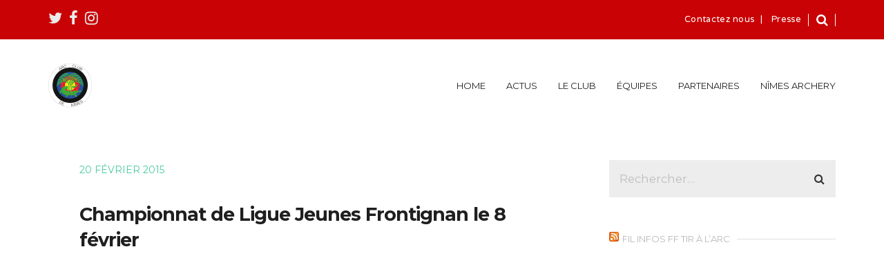

--- FILE ---
content_type: text/html; charset=UTF-8
request_url: https://www.arcclubdenimes.com/championnat-de-ligue-jeunes-frontignan-le-08-fevrier-2015/
body_size: 11280
content:
<!doctype html>
<html lang="fr-FR" >
<head>
	<meta charset="UTF-8">
	<link rel="profile" href="http://gmpg.org/xfn/11">
	<link rel="pingback" href="https://www.arcclubdenimes.com/xmlrpc.php">
	<meta name="viewport" content="width=device-width, initial-scale=1">
	<meta name='robots' content='index, follow, max-image-preview:large, max-snippet:-1, max-video-preview:-1' />

	<!-- This site is optimized with the Yoast SEO plugin v23.5 - https://yoast.com/wordpress/plugins/seo/ -->
	<title>Championnat de Ligue Jeunes Frontignan le 8 février - Arc Club de Nîmes - Tir à l&#039;arc</title>
	<meta name="description" content="L&#039;actualité de l&#039;Arc Club de Nîmes. Le tir à l&#039;arc, sport olympique qui nécessite une excellente maîtrise de soi tout en véhiculant une image d’élégance et d’intensité, de partage et de précision." />
	<link rel="canonical" href="https://www.arcclubdenimes.com/championnat-de-ligue-jeunes-frontignan-le-08-fevrier-2015/" />
	<meta property="og:locale" content="fr_FR" />
	<meta property="og:type" content="article" />
	<meta property="og:title" content="Championnat de Ligue Jeunes Frontignan le 8 février - Arc Club de Nîmes - Tir à l&#039;arc" />
	<meta property="og:description" content="L&#039;actualité de l&#039;Arc Club de Nîmes. Le tir à l&#039;arc, sport olympique qui nécessite une excellente maîtrise de soi tout en véhiculant une image d’élégance et d’intensité, de partage et de précision." />
	<meta property="og:url" content="https://www.arcclubdenimes.com/championnat-de-ligue-jeunes-frontignan-le-08-fevrier-2015/" />
	<meta property="og:site_name" content="Arc Club de Nîmes - Tir à l&#039;arc" />
	<meta property="article:publisher" content="https://www.facebook.com/arcclubdenimes/" />
	<meta property="article:published_time" content="2015-02-20T09:00:21+00:00" />
	<meta property="og:image" content="https://www.arcclubdenimes.com/wp-content/uploads/2015/02/mdaills%20nimes.jpg" />
	<meta property="og:image:width" content="800" />
	<meta property="og:image:height" content="531" />
	<meta property="og:image:type" content="image/jpeg" />
	<meta name="author" content="Julien" />
	<meta name="twitter:card" content="summary_large_image" />
	<meta name="twitter:creator" content="@arcclubdenimes" />
	<meta name="twitter:site" content="@arcclubdenimes" />
	<meta name="twitter:label1" content="Écrit par" />
	<meta name="twitter:data1" content="Julien" />
	<meta name="twitter:label2" content="Durée de lecture estimée" />
	<meta name="twitter:data2" content="1 minute" />
	<script type="application/ld+json" class="yoast-schema-graph">{"@context":"https://schema.org","@graph":[{"@type":"Article","@id":"https://www.arcclubdenimes.com/championnat-de-ligue-jeunes-frontignan-le-08-fevrier-2015/#article","isPartOf":{"@id":"https://www.arcclubdenimes.com/championnat-de-ligue-jeunes-frontignan-le-08-fevrier-2015/"},"author":{"name":"Julien","@id":"https://www.arcclubdenimes.com/#/schema/person/9fc77a737ebc55268e4708abfb0c44aa"},"headline":"Championnat de Ligue Jeunes Frontignan le 8 février","datePublished":"2015-02-20T09:00:21+00:00","dateModified":"2015-02-20T09:00:21+00:00","mainEntityOfPage":{"@id":"https://www.arcclubdenimes.com/championnat-de-ligue-jeunes-frontignan-le-08-fevrier-2015/"},"wordCount":258,"publisher":{"@id":"https://www.arcclubdenimes.com/#organization"},"image":{"@id":"https://www.arcclubdenimes.com/championnat-de-ligue-jeunes-frontignan-le-08-fevrier-2015/#primaryimage"},"thumbnailUrl":"https://www.arcclubdenimes.com/wp-content/uploads/2015/02/mdaills nimes.jpg","articleSection":["ACTUS"],"inLanguage":"fr-FR"},{"@type":"WebPage","@id":"https://www.arcclubdenimes.com/championnat-de-ligue-jeunes-frontignan-le-08-fevrier-2015/","url":"https://www.arcclubdenimes.com/championnat-de-ligue-jeunes-frontignan-le-08-fevrier-2015/","name":"Championnat de Ligue Jeunes Frontignan le 8 février - Arc Club de Nîmes - Tir à l&#039;arc","isPartOf":{"@id":"https://www.arcclubdenimes.com/#website"},"primaryImageOfPage":{"@id":"https://www.arcclubdenimes.com/championnat-de-ligue-jeunes-frontignan-le-08-fevrier-2015/#primaryimage"},"image":{"@id":"https://www.arcclubdenimes.com/championnat-de-ligue-jeunes-frontignan-le-08-fevrier-2015/#primaryimage"},"thumbnailUrl":"https://www.arcclubdenimes.com/wp-content/uploads/2015/02/mdaills nimes.jpg","datePublished":"2015-02-20T09:00:21+00:00","dateModified":"2015-02-20T09:00:21+00:00","description":"L'actualité de l'Arc Club de Nîmes. Le tir à l'arc, sport olympique qui nécessite une excellente maîtrise de soi tout en véhiculant une image d’élégance et d’intensité, de partage et de précision.","breadcrumb":{"@id":"https://www.arcclubdenimes.com/championnat-de-ligue-jeunes-frontignan-le-08-fevrier-2015/#breadcrumb"},"inLanguage":"fr-FR","potentialAction":[{"@type":"ReadAction","target":["https://www.arcclubdenimes.com/championnat-de-ligue-jeunes-frontignan-le-08-fevrier-2015/"]}]},{"@type":"ImageObject","inLanguage":"fr-FR","@id":"https://www.arcclubdenimes.com/championnat-de-ligue-jeunes-frontignan-le-08-fevrier-2015/#primaryimage","url":"https://www.arcclubdenimes.com/wp-content/uploads/2015/02/mdaills nimes.jpg","contentUrl":"https://www.arcclubdenimes.com/wp-content/uploads/2015/02/mdaills nimes.jpg","width":800,"height":531},{"@type":"BreadcrumbList","@id":"https://www.arcclubdenimes.com/championnat-de-ligue-jeunes-frontignan-le-08-fevrier-2015/#breadcrumb","itemListElement":[{"@type":"ListItem","position":1,"name":"Accueil","item":"https://www.arcclubdenimes.com/"},{"@type":"ListItem","position":2,"name":"Championnat de Ligue Jeunes Frontignan le 8 février"}]},{"@type":"WebSite","@id":"https://www.arcclubdenimes.com/#website","url":"https://www.arcclubdenimes.com/","name":"Arc Club de Nîmes - Tir à l&#039;arc","description":"Votre club de tir à l&#039;arc sur Nîmes","publisher":{"@id":"https://www.arcclubdenimes.com/#organization"},"potentialAction":[{"@type":"SearchAction","target":{"@type":"EntryPoint","urlTemplate":"https://www.arcclubdenimes.com/?s={search_term_string}"},"query-input":{"@type":"PropertyValueSpecification","valueRequired":true,"valueName":"search_term_string"}}],"inLanguage":"fr-FR"},{"@type":"Organization","@id":"https://www.arcclubdenimes.com/#organization","name":"Arc Club de Nîmes","url":"https://www.arcclubdenimes.com/","logo":{"@type":"ImageObject","inLanguage":"fr-FR","@id":"https://www.arcclubdenimes.com/#/schema/logo/image/","url":"https://www.arcclubdenimes.com/wp-content/uploads/2017/03/ACDN_Fond-1.png","contentUrl":"https://www.arcclubdenimes.com/wp-content/uploads/2017/03/ACDN_Fond-1.png","width":1798,"height":1200,"caption":"Arc Club de Nîmes"},"image":{"@id":"https://www.arcclubdenimes.com/#/schema/logo/image/"},"sameAs":["https://www.facebook.com/arcclubdenimes/","https://x.com/arcclubdenimes"]},{"@type":"Person","@id":"https://www.arcclubdenimes.com/#/schema/person/9fc77a737ebc55268e4708abfb0c44aa","name":"Julien","image":{"@type":"ImageObject","inLanguage":"fr-FR","@id":"https://www.arcclubdenimes.com/#/schema/person/image/","url":"https://secure.gravatar.com/avatar/db1e706aa550005c4656f41be8d508eb?s=96&d=identicon&r=g","contentUrl":"https://secure.gravatar.com/avatar/db1e706aa550005c4656f41be8d508eb?s=96&d=identicon&r=g","caption":"Julien"},"url":"https://www.arcclubdenimes.com/author/jrossignol/"}]}</script>
	<!-- / Yoast SEO plugin. -->


<link rel='dns-prefetch' href='//fonts.googleapis.com' />
<link rel="alternate" type="application/rss+xml" title="Arc Club de Nîmes - Tir à l&#039;arc &raquo; Flux" href="https://www.arcclubdenimes.com/feed/" />
<link rel="alternate" type="application/rss+xml" title="Arc Club de Nîmes - Tir à l&#039;arc &raquo; Flux des commentaires" href="https://www.arcclubdenimes.com/comments/feed/" />
<script>
window._wpemojiSettings = {"baseUrl":"https:\/\/s.w.org\/images\/core\/emoji\/14.0.0\/72x72\/","ext":".png","svgUrl":"https:\/\/s.w.org\/images\/core\/emoji\/14.0.0\/svg\/","svgExt":".svg","source":{"concatemoji":"https:\/\/www.arcclubdenimes.com\/wp-includes\/js\/wp-emoji-release.min.js?ver=6.4.7"}};
/*! This file is auto-generated */
!function(i,n){var o,s,e;function c(e){try{var t={supportTests:e,timestamp:(new Date).valueOf()};sessionStorage.setItem(o,JSON.stringify(t))}catch(e){}}function p(e,t,n){e.clearRect(0,0,e.canvas.width,e.canvas.height),e.fillText(t,0,0);var t=new Uint32Array(e.getImageData(0,0,e.canvas.width,e.canvas.height).data),r=(e.clearRect(0,0,e.canvas.width,e.canvas.height),e.fillText(n,0,0),new Uint32Array(e.getImageData(0,0,e.canvas.width,e.canvas.height).data));return t.every(function(e,t){return e===r[t]})}function u(e,t,n){switch(t){case"flag":return n(e,"\ud83c\udff3\ufe0f\u200d\u26a7\ufe0f","\ud83c\udff3\ufe0f\u200b\u26a7\ufe0f")?!1:!n(e,"\ud83c\uddfa\ud83c\uddf3","\ud83c\uddfa\u200b\ud83c\uddf3")&&!n(e,"\ud83c\udff4\udb40\udc67\udb40\udc62\udb40\udc65\udb40\udc6e\udb40\udc67\udb40\udc7f","\ud83c\udff4\u200b\udb40\udc67\u200b\udb40\udc62\u200b\udb40\udc65\u200b\udb40\udc6e\u200b\udb40\udc67\u200b\udb40\udc7f");case"emoji":return!n(e,"\ud83e\udef1\ud83c\udffb\u200d\ud83e\udef2\ud83c\udfff","\ud83e\udef1\ud83c\udffb\u200b\ud83e\udef2\ud83c\udfff")}return!1}function f(e,t,n){var r="undefined"!=typeof WorkerGlobalScope&&self instanceof WorkerGlobalScope?new OffscreenCanvas(300,150):i.createElement("canvas"),a=r.getContext("2d",{willReadFrequently:!0}),o=(a.textBaseline="top",a.font="600 32px Arial",{});return e.forEach(function(e){o[e]=t(a,e,n)}),o}function t(e){var t=i.createElement("script");t.src=e,t.defer=!0,i.head.appendChild(t)}"undefined"!=typeof Promise&&(o="wpEmojiSettingsSupports",s=["flag","emoji"],n.supports={everything:!0,everythingExceptFlag:!0},e=new Promise(function(e){i.addEventListener("DOMContentLoaded",e,{once:!0})}),new Promise(function(t){var n=function(){try{var e=JSON.parse(sessionStorage.getItem(o));if("object"==typeof e&&"number"==typeof e.timestamp&&(new Date).valueOf()<e.timestamp+604800&&"object"==typeof e.supportTests)return e.supportTests}catch(e){}return null}();if(!n){if("undefined"!=typeof Worker&&"undefined"!=typeof OffscreenCanvas&&"undefined"!=typeof URL&&URL.createObjectURL&&"undefined"!=typeof Blob)try{var e="postMessage("+f.toString()+"("+[JSON.stringify(s),u.toString(),p.toString()].join(",")+"));",r=new Blob([e],{type:"text/javascript"}),a=new Worker(URL.createObjectURL(r),{name:"wpTestEmojiSupports"});return void(a.onmessage=function(e){c(n=e.data),a.terminate(),t(n)})}catch(e){}c(n=f(s,u,p))}t(n)}).then(function(e){for(var t in e)n.supports[t]=e[t],n.supports.everything=n.supports.everything&&n.supports[t],"flag"!==t&&(n.supports.everythingExceptFlag=n.supports.everythingExceptFlag&&n.supports[t]);n.supports.everythingExceptFlag=n.supports.everythingExceptFlag&&!n.supports.flag,n.DOMReady=!1,n.readyCallback=function(){n.DOMReady=!0}}).then(function(){return e}).then(function(){var e;n.supports.everything||(n.readyCallback(),(e=n.source||{}).concatemoji?t(e.concatemoji):e.wpemoji&&e.twemoji&&(t(e.twemoji),t(e.wpemoji)))}))}((window,document),window._wpemojiSettings);
</script>
<style id='wp-emoji-styles-inline-css'>

	img.wp-smiley, img.emoji {
		display: inline !important;
		border: none !important;
		box-shadow: none !important;
		height: 1em !important;
		width: 1em !important;
		margin: 0 0.07em !important;
		vertical-align: -0.1em !important;
		background: none !important;
		padding: 0 !important;
	}
</style>
<style id='wp-block-library-inline-css'>
:root{--wp-admin-theme-color:#007cba;--wp-admin-theme-color--rgb:0,124,186;--wp-admin-theme-color-darker-10:#006ba1;--wp-admin-theme-color-darker-10--rgb:0,107,161;--wp-admin-theme-color-darker-20:#005a87;--wp-admin-theme-color-darker-20--rgb:0,90,135;--wp-admin-border-width-focus:2px;--wp-block-synced-color:#7a00df;--wp-block-synced-color--rgb:122,0,223}@media (min-resolution:192dpi){:root{--wp-admin-border-width-focus:1.5px}}.wp-element-button{cursor:pointer}:root{--wp--preset--font-size--normal:16px;--wp--preset--font-size--huge:42px}:root .has-very-light-gray-background-color{background-color:#eee}:root .has-very-dark-gray-background-color{background-color:#313131}:root .has-very-light-gray-color{color:#eee}:root .has-very-dark-gray-color{color:#313131}:root .has-vivid-green-cyan-to-vivid-cyan-blue-gradient-background{background:linear-gradient(135deg,#00d084,#0693e3)}:root .has-purple-crush-gradient-background{background:linear-gradient(135deg,#34e2e4,#4721fb 50%,#ab1dfe)}:root .has-hazy-dawn-gradient-background{background:linear-gradient(135deg,#faaca8,#dad0ec)}:root .has-subdued-olive-gradient-background{background:linear-gradient(135deg,#fafae1,#67a671)}:root .has-atomic-cream-gradient-background{background:linear-gradient(135deg,#fdd79a,#004a59)}:root .has-nightshade-gradient-background{background:linear-gradient(135deg,#330968,#31cdcf)}:root .has-midnight-gradient-background{background:linear-gradient(135deg,#020381,#2874fc)}.has-regular-font-size{font-size:1em}.has-larger-font-size{font-size:2.625em}.has-normal-font-size{font-size:var(--wp--preset--font-size--normal)}.has-huge-font-size{font-size:var(--wp--preset--font-size--huge)}.has-text-align-center{text-align:center}.has-text-align-left{text-align:left}.has-text-align-right{text-align:right}#end-resizable-editor-section{display:none}.aligncenter{clear:both}.items-justified-left{justify-content:flex-start}.items-justified-center{justify-content:center}.items-justified-right{justify-content:flex-end}.items-justified-space-between{justify-content:space-between}.screen-reader-text{clip:rect(1px,1px,1px,1px);word-wrap:normal!important;border:0;-webkit-clip-path:inset(50%);clip-path:inset(50%);height:1px;margin:-1px;overflow:hidden;padding:0;position:absolute;width:1px}.screen-reader-text:focus{clip:auto!important;background-color:#ddd;-webkit-clip-path:none;clip-path:none;color:#444;display:block;font-size:1em;height:auto;left:5px;line-height:normal;padding:15px 23px 14px;text-decoration:none;top:5px;width:auto;z-index:100000}html :where(.has-border-color){border-style:solid}html :where([style*=border-top-color]){border-top-style:solid}html :where([style*=border-right-color]){border-right-style:solid}html :where([style*=border-bottom-color]){border-bottom-style:solid}html :where([style*=border-left-color]){border-left-style:solid}html :where([style*=border-width]){border-style:solid}html :where([style*=border-top-width]){border-top-style:solid}html :where([style*=border-right-width]){border-right-style:solid}html :where([style*=border-bottom-width]){border-bottom-style:solid}html :where([style*=border-left-width]){border-left-style:solid}html :where(img[class*=wp-image-]){height:auto;max-width:100%}:where(figure){margin:0 0 1em}html :where(.is-position-sticky){--wp-admin--admin-bar--position-offset:var(--wp-admin--admin-bar--height,0px)}@media screen and (max-width:600px){html :where(.is-position-sticky){--wp-admin--admin-bar--position-offset:0px}}
</style>
<style id='classic-theme-styles-inline-css'>
/*! This file is auto-generated */
.wp-block-button__link{color:#fff;background-color:#32373c;border-radius:9999px;box-shadow:none;text-decoration:none;padding:calc(.667em + 2px) calc(1.333em + 2px);font-size:1.125em}.wp-block-file__button{background:#32373c;color:#fff;text-decoration:none}
</style>
<style id='global-styles-inline-css'>
body{--wp--preset--color--black: #000000;--wp--preset--color--cyan-bluish-gray: #abb8c3;--wp--preset--color--white: #ffffff;--wp--preset--color--pale-pink: #f78da7;--wp--preset--color--vivid-red: #cf2e2e;--wp--preset--color--luminous-vivid-orange: #ff6900;--wp--preset--color--luminous-vivid-amber: #fcb900;--wp--preset--color--light-green-cyan: #7bdcb5;--wp--preset--color--vivid-green-cyan: #00d084;--wp--preset--color--pale-cyan-blue: #8ed1fc;--wp--preset--color--vivid-cyan-blue: #0693e3;--wp--preset--color--vivid-purple: #9b51e0;--wp--preset--gradient--vivid-cyan-blue-to-vivid-purple: linear-gradient(135deg,rgba(6,147,227,1) 0%,rgb(155,81,224) 100%);--wp--preset--gradient--light-green-cyan-to-vivid-green-cyan: linear-gradient(135deg,rgb(122,220,180) 0%,rgb(0,208,130) 100%);--wp--preset--gradient--luminous-vivid-amber-to-luminous-vivid-orange: linear-gradient(135deg,rgba(252,185,0,1) 0%,rgba(255,105,0,1) 100%);--wp--preset--gradient--luminous-vivid-orange-to-vivid-red: linear-gradient(135deg,rgba(255,105,0,1) 0%,rgb(207,46,46) 100%);--wp--preset--gradient--very-light-gray-to-cyan-bluish-gray: linear-gradient(135deg,rgb(238,238,238) 0%,rgb(169,184,195) 100%);--wp--preset--gradient--cool-to-warm-spectrum: linear-gradient(135deg,rgb(74,234,220) 0%,rgb(151,120,209) 20%,rgb(207,42,186) 40%,rgb(238,44,130) 60%,rgb(251,105,98) 80%,rgb(254,248,76) 100%);--wp--preset--gradient--blush-light-purple: linear-gradient(135deg,rgb(255,206,236) 0%,rgb(152,150,240) 100%);--wp--preset--gradient--blush-bordeaux: linear-gradient(135deg,rgb(254,205,165) 0%,rgb(254,45,45) 50%,rgb(107,0,62) 100%);--wp--preset--gradient--luminous-dusk: linear-gradient(135deg,rgb(255,203,112) 0%,rgb(199,81,192) 50%,rgb(65,88,208) 100%);--wp--preset--gradient--pale-ocean: linear-gradient(135deg,rgb(255,245,203) 0%,rgb(182,227,212) 50%,rgb(51,167,181) 100%);--wp--preset--gradient--electric-grass: linear-gradient(135deg,rgb(202,248,128) 0%,rgb(113,206,126) 100%);--wp--preset--gradient--midnight: linear-gradient(135deg,rgb(2,3,129) 0%,rgb(40,116,252) 100%);--wp--preset--font-size--small: 13px;--wp--preset--font-size--medium: 20px;--wp--preset--font-size--large: 36px;--wp--preset--font-size--x-large: 42px;--wp--preset--spacing--20: 0.44rem;--wp--preset--spacing--30: 0.67rem;--wp--preset--spacing--40: 1rem;--wp--preset--spacing--50: 1.5rem;--wp--preset--spacing--60: 2.25rem;--wp--preset--spacing--70: 3.38rem;--wp--preset--spacing--80: 5.06rem;--wp--preset--shadow--natural: 6px 6px 9px rgba(0, 0, 0, 0.2);--wp--preset--shadow--deep: 12px 12px 50px rgba(0, 0, 0, 0.4);--wp--preset--shadow--sharp: 6px 6px 0px rgba(0, 0, 0, 0.2);--wp--preset--shadow--outlined: 6px 6px 0px -3px rgba(255, 255, 255, 1), 6px 6px rgba(0, 0, 0, 1);--wp--preset--shadow--crisp: 6px 6px 0px rgba(0, 0, 0, 1);}:where(.is-layout-flex){gap: 0.5em;}:where(.is-layout-grid){gap: 0.5em;}body .is-layout-flow > .alignleft{float: left;margin-inline-start: 0;margin-inline-end: 2em;}body .is-layout-flow > .alignright{float: right;margin-inline-start: 2em;margin-inline-end: 0;}body .is-layout-flow > .aligncenter{margin-left: auto !important;margin-right: auto !important;}body .is-layout-constrained > .alignleft{float: left;margin-inline-start: 0;margin-inline-end: 2em;}body .is-layout-constrained > .alignright{float: right;margin-inline-start: 2em;margin-inline-end: 0;}body .is-layout-constrained > .aligncenter{margin-left: auto !important;margin-right: auto !important;}body .is-layout-constrained > :where(:not(.alignleft):not(.alignright):not(.alignfull)){max-width: var(--wp--style--global--content-size);margin-left: auto !important;margin-right: auto !important;}body .is-layout-constrained > .alignwide{max-width: var(--wp--style--global--wide-size);}body .is-layout-flex{display: flex;}body .is-layout-flex{flex-wrap: wrap;align-items: center;}body .is-layout-flex > *{margin: 0;}body .is-layout-grid{display: grid;}body .is-layout-grid > *{margin: 0;}:where(.wp-block-columns.is-layout-flex){gap: 2em;}:where(.wp-block-columns.is-layout-grid){gap: 2em;}:where(.wp-block-post-template.is-layout-flex){gap: 1.25em;}:where(.wp-block-post-template.is-layout-grid){gap: 1.25em;}.has-black-color{color: var(--wp--preset--color--black) !important;}.has-cyan-bluish-gray-color{color: var(--wp--preset--color--cyan-bluish-gray) !important;}.has-white-color{color: var(--wp--preset--color--white) !important;}.has-pale-pink-color{color: var(--wp--preset--color--pale-pink) !important;}.has-vivid-red-color{color: var(--wp--preset--color--vivid-red) !important;}.has-luminous-vivid-orange-color{color: var(--wp--preset--color--luminous-vivid-orange) !important;}.has-luminous-vivid-amber-color{color: var(--wp--preset--color--luminous-vivid-amber) !important;}.has-light-green-cyan-color{color: var(--wp--preset--color--light-green-cyan) !important;}.has-vivid-green-cyan-color{color: var(--wp--preset--color--vivid-green-cyan) !important;}.has-pale-cyan-blue-color{color: var(--wp--preset--color--pale-cyan-blue) !important;}.has-vivid-cyan-blue-color{color: var(--wp--preset--color--vivid-cyan-blue) !important;}.has-vivid-purple-color{color: var(--wp--preset--color--vivid-purple) !important;}.has-black-background-color{background-color: var(--wp--preset--color--black) !important;}.has-cyan-bluish-gray-background-color{background-color: var(--wp--preset--color--cyan-bluish-gray) !important;}.has-white-background-color{background-color: var(--wp--preset--color--white) !important;}.has-pale-pink-background-color{background-color: var(--wp--preset--color--pale-pink) !important;}.has-vivid-red-background-color{background-color: var(--wp--preset--color--vivid-red) !important;}.has-luminous-vivid-orange-background-color{background-color: var(--wp--preset--color--luminous-vivid-orange) !important;}.has-luminous-vivid-amber-background-color{background-color: var(--wp--preset--color--luminous-vivid-amber) !important;}.has-light-green-cyan-background-color{background-color: var(--wp--preset--color--light-green-cyan) !important;}.has-vivid-green-cyan-background-color{background-color: var(--wp--preset--color--vivid-green-cyan) !important;}.has-pale-cyan-blue-background-color{background-color: var(--wp--preset--color--pale-cyan-blue) !important;}.has-vivid-cyan-blue-background-color{background-color: var(--wp--preset--color--vivid-cyan-blue) !important;}.has-vivid-purple-background-color{background-color: var(--wp--preset--color--vivid-purple) !important;}.has-black-border-color{border-color: var(--wp--preset--color--black) !important;}.has-cyan-bluish-gray-border-color{border-color: var(--wp--preset--color--cyan-bluish-gray) !important;}.has-white-border-color{border-color: var(--wp--preset--color--white) !important;}.has-pale-pink-border-color{border-color: var(--wp--preset--color--pale-pink) !important;}.has-vivid-red-border-color{border-color: var(--wp--preset--color--vivid-red) !important;}.has-luminous-vivid-orange-border-color{border-color: var(--wp--preset--color--luminous-vivid-orange) !important;}.has-luminous-vivid-amber-border-color{border-color: var(--wp--preset--color--luminous-vivid-amber) !important;}.has-light-green-cyan-border-color{border-color: var(--wp--preset--color--light-green-cyan) !important;}.has-vivid-green-cyan-border-color{border-color: var(--wp--preset--color--vivid-green-cyan) !important;}.has-pale-cyan-blue-border-color{border-color: var(--wp--preset--color--pale-cyan-blue) !important;}.has-vivid-cyan-blue-border-color{border-color: var(--wp--preset--color--vivid-cyan-blue) !important;}.has-vivid-purple-border-color{border-color: var(--wp--preset--color--vivid-purple) !important;}.has-vivid-cyan-blue-to-vivid-purple-gradient-background{background: var(--wp--preset--gradient--vivid-cyan-blue-to-vivid-purple) !important;}.has-light-green-cyan-to-vivid-green-cyan-gradient-background{background: var(--wp--preset--gradient--light-green-cyan-to-vivid-green-cyan) !important;}.has-luminous-vivid-amber-to-luminous-vivid-orange-gradient-background{background: var(--wp--preset--gradient--luminous-vivid-amber-to-luminous-vivid-orange) !important;}.has-luminous-vivid-orange-to-vivid-red-gradient-background{background: var(--wp--preset--gradient--luminous-vivid-orange-to-vivid-red) !important;}.has-very-light-gray-to-cyan-bluish-gray-gradient-background{background: var(--wp--preset--gradient--very-light-gray-to-cyan-bluish-gray) !important;}.has-cool-to-warm-spectrum-gradient-background{background: var(--wp--preset--gradient--cool-to-warm-spectrum) !important;}.has-blush-light-purple-gradient-background{background: var(--wp--preset--gradient--blush-light-purple) !important;}.has-blush-bordeaux-gradient-background{background: var(--wp--preset--gradient--blush-bordeaux) !important;}.has-luminous-dusk-gradient-background{background: var(--wp--preset--gradient--luminous-dusk) !important;}.has-pale-ocean-gradient-background{background: var(--wp--preset--gradient--pale-ocean) !important;}.has-electric-grass-gradient-background{background: var(--wp--preset--gradient--electric-grass) !important;}.has-midnight-gradient-background{background: var(--wp--preset--gradient--midnight) !important;}.has-small-font-size{font-size: var(--wp--preset--font-size--small) !important;}.has-medium-font-size{font-size: var(--wp--preset--font-size--medium) !important;}.has-large-font-size{font-size: var(--wp--preset--font-size--large) !important;}.has-x-large-font-size{font-size: var(--wp--preset--font-size--x-large) !important;}
</style>
<link rel='stylesheet' id='rs-plugin-settings-css' href='https://www.arcclubdenimes.com/wp-content/plugins/revslider/public/assets/css/rs6.css?ver=6.0.9' media='all' />
<style id='rs-plugin-settings-inline-css'>
.tp-caption a{color:#ff7302;text-shadow:none;-webkit-transition:all 0.2s ease-out;-moz-transition:all 0.2s ease-out;-o-transition:all 0.2s ease-out;-ms-transition:all 0.2s ease-out}.tp-caption a:hover{color:#ffa902}
</style>
<link rel='stylesheet' id='parent-style-css' href='https://www.arcclubdenimes.com/wp-content/themes/the-core-parent/style.css?ver=6.4.7' media='all' />
<link rel='stylesheet' id='bootstrap-css' href='https://www.arcclubdenimes.com/wp-content/themes/the-core-parent/css/bootstrap.css?ver=1.0.42' media='all' />
<link rel='stylesheet' id='fw-mmenu-css' href='https://www.arcclubdenimes.com/wp-content/themes/the-core-parent/css/jquery.mmenu.all.css?ver=1.0.42' media='all' />
<link rel='stylesheet' id='the-core-style-css' href='https://www.arcclubdenimes.com/wp-content/uploads/the-core-style.css?ver=1747299904' media='all' />
<link rel='stylesheet' id='fw-theme-style-css' href='https://www.arcclubdenimes.com/wp-content/themes/the-core-child/style.css?ver=1.0.42' media='all' />
<link rel='stylesheet' id='prettyPhoto-css' href='https://www.arcclubdenimes.com/wp-content/themes/the-core-parent/css/prettyPhoto.css?ver=1.0.42' media='all' />
<link rel='stylesheet' id='animate-css' href='https://www.arcclubdenimes.com/wp-content/themes/the-core-parent/css/animate.css?ver=1.0.42' media='all' />
<link rel='stylesheet' id='font-awesome-css' href='https://www.arcclubdenimes.com/wp-content/plugins/unyson/framework/static/libs/font-awesome/css/font-awesome.min.css?ver=2.7.31' media='all' />
<link rel='stylesheet' id='fw-googleFonts-css' href='https://fonts.googleapis.com/css?family=Montserrat%3Aregular%2C700%2C100%7CQuattrocento+Sans%3Aregular%2C700%7CMerriweather%3A300%7CNTR%3Aregular%7CRaleway%3A100%7CCrimson+Text%3Aregular&#038;subset=latin%2Clatin-ext&#038;ver=6.4.7' media='all' />
<script src="https://www.arcclubdenimes.com/wp-includes/js/jquery/jquery.min.js?ver=3.7.1" id="jquery-core-js"></script>
<script src="https://www.arcclubdenimes.com/wp-includes/js/jquery/jquery-migrate.min.js?ver=3.4.1" id="jquery-migrate-js"></script>
<script src="https://www.arcclubdenimes.com/wp-content/themes/the-core-parent/js/lib/modernizr.min.js?ver=1.0.42" id="modernizr-js"></script>
<script src="https://www.arcclubdenimes.com/wp-content/themes/the-core-parent/js/lib/bootstrap.min.js?ver=1.0.42" id="bootstrap-js"></script>
<script src="https://www.arcclubdenimes.com/wp-content/themes/the-core-parent/js/jquery.touchSwipe.min.js?ver=1.0.42" id="touchSwipe-js"></script>
<script src="https://www.arcclubdenimes.com/wp-content/themes/the-core-parent/js/lib/html5shiv.js?ver=1.0.42" id="html5shiv-js"></script>
<script src="https://www.arcclubdenimes.com/wp-content/themes/the-core-parent/js/lib/respond.min.js?ver=1.0.42" id="respond-js"></script>
<link rel="https://api.w.org/" href="https://www.arcclubdenimes.com/wp-json/" /><link rel="alternate" type="application/json" href="https://www.arcclubdenimes.com/wp-json/wp/v2/posts/7454" /><link rel="EditURI" type="application/rsd+xml" title="RSD" href="https://www.arcclubdenimes.com/xmlrpc.php?rsd" />
<meta name="generator" content="WordPress 6.4.7" />
<link rel='shortlink' href='https://www.arcclubdenimes.com/?p=7454' />
<link rel="alternate" type="application/json+oembed" href="https://www.arcclubdenimes.com/wp-json/oembed/1.0/embed?url=https%3A%2F%2Fwww.arcclubdenimes.com%2Fchampionnat-de-ligue-jeunes-frontignan-le-08-fevrier-2015%2F" />
<link rel="alternate" type="text/xml+oembed" href="https://www.arcclubdenimes.com/wp-json/oembed/1.0/embed?url=https%3A%2F%2Fwww.arcclubdenimes.com%2Fchampionnat-de-ligue-jeunes-frontignan-le-08-fevrier-2015%2F&#038;format=xml" />
<meta name="generator" content="Powered by Slider Revolution 6.0.9 - responsive, Mobile-Friendly Slider Plugin for WordPress with comfortable drag and drop interface." />
<link rel="icon" href="https://www.arcclubdenimes.com/wp-content/uploads/2017/02/cropped-Logo_ACDN-32x32.png" sizes="32x32" />
<link rel="icon" href="https://www.arcclubdenimes.com/wp-content/uploads/2017/02/cropped-Logo_ACDN-192x192.png" sizes="192x192" />
<link rel="apple-touch-icon" href="https://www.arcclubdenimes.com/wp-content/uploads/2017/02/cropped-Logo_ACDN-180x180.png" />
<meta name="msapplication-TileImage" content="https://www.arcclubdenimes.com/wp-content/uploads/2017/02/cropped-Logo_ACDN-270x270.png" />
<script type="text/javascript">function setREVStartSize(a){try{var b,c=document.getElementById(a.c).parentNode.offsetWidth;if(c=0===c||isNaN(c)?window.innerWidth:c,a.tabw=void 0===a.tabw?0:parseInt(a.tabw),a.thumbw=void 0===a.thumbw?0:parseInt(a.thumbw),a.tabh=void 0===a.tabh?0:parseInt(a.tabh),a.thumbh=void 0===a.thumbh?0:parseInt(a.thumbh),a.tabhide=void 0===a.tabhide?0:parseInt(a.tabhide),a.thumbhide=void 0===a.thumbhide?0:parseInt(a.thumbhide),a.mh=void 0===a.mh||""==a.mh?0:a.mh,"fullscreen"===a.layout||"fullscreen"===a.l)b=Math.max(a.mh,window.innerHeight);else{for(var d in a.gw=Array.isArray(a.gw)?a.gw:[a.gw],a.rl)(void 0===a.gw[d]||0===a.gw[d])&&(a.gw[d]=a.gw[d-1]);for(var d in a.gh=void 0===a.el||""===a.el||Array.isArray(a.el)&&0==a.el.length?a.gh:a.el,a.gh=Array.isArray(a.gh)?a.gh:[a.gh],a.rl)(void 0===a.gh[d]||0===a.gh[d])&&(a.gh[d]=a.gh[d-1]);var e,f=Array(a.rl.length),g=0;for(var d in a.tabw=a.tabhide>=c?0:a.tabw,a.thumbw=a.thumbhide>=c?0:a.thumbw,a.tabh=a.tabhide>=c?0:a.tabh,a.thumbh=a.thumbhide>=c?0:a.thumbh,a.rl)f[d]=a.rl[d]<window.innerWidth?0:a.rl[d];for(var d in e=f[0],f)e>f[d]&&0<f[d]&&(e=f[d],g=d);var h=c>a.gw[g]+a.tabw+a.thumbw?1:(c-(a.tabw+a.thumbw))/a.gw[g];b=a.gh[g]*h+(a.tabh+a.thumbh)}void 0===window.rs_init_css&&(window.rs_init_css=document.head.appendChild(document.createElement("style"))),document.getElementById(a.c).height=b,window.rs_init_css.innerHTML+="#"+a.c+"_wrapper { height: "+b+"px }"}catch(a){console.log("Failure at Presize of Slider:"+a)}};</script>
</head>
<body class="post-template-default single single-post postid-7454 single-format-standard wp-embed-responsive fw-full fw-website-align-center fw-section-space-sm header-1 fw-top-bar-on fw-no-absolute-header fw-top-social-left  search-in-top-bar mobile-menu-item-align-left fw-mobile-menu-position-center fw-top-logo-left fw-logo-image fw-logo-retina fw-animation-mobile-off fw-search-filter-off" itemscope="itemscope" itemtype="https://schema.org/WebPage">
    				<div id="page" class="hfeed site">
						<header class="fw-header" itemscope="itemscope" itemtype="https://schema.org/WPHeader">
					<div class="fw-top-bar">
			<div class="fw-container">
															<div class="fw-text-top-bar"><p><a href="https://www.arcclubdenimes.com/?page_id=12">Contactez nous</a>  |   <a href="https://www.arcclubdenimes.com/presse/">Presse</a></p></div>
										<div class="fw-top-bar-social"><a target="_blank" href="http://twitter.com/arcclubdenimes"><i class="fa fa-twitter"></i></a><a target="_blank" href="https://www.facebook.com/arcclubdenimes/"><i class="fa fa-facebook-f"></i></a><a target="_blank" href="https://www.instagram.com/arcclubdenimes_/"><i class="fa fa-instagram"></i></a></div>							<div class="fw-search fw-mini-search">
						<a href="#" class="fw-search-icon"><i class="fa fa-search"></i></a>
		</div>
								</div>
		</div>
		<div class="fw-header-main">
		<div class="fw-container">
			<a href="#mobile-menu" class="mmenu-link"><i class="fa fa-navicon"></i></a>
										<div class="fw-wrap-logo">
				
												<a href="https://www.arcclubdenimes.com/" class="fw-site-logo">
								<img src="//www.arcclubdenimes.com/wp-content/uploads/2017/02/Logo-ACDN2-1.png" alt="Arc Club de Nîmes &#8211; Tir à l&#039;arc" />
							</a>
						
							</div>
									<div class="fw-nav-wrap" itemscope="itemscope" itemtype="https://schema.org/SiteNavigationElement" role="navigation">
				<nav id="fw-menu-primary" class="fw-site-navigation primary-navigation"><ul id="menu-header-menu" class="fw-nav-menu"><li id="menu-item-6213" class="menu-item menu-item-type-post_type menu-item-object-page menu-item-home menu-item-6213"><a title="Home" href="https://www.arcclubdenimes.com/"><span>HOME</span></a></li>
<li id="menu-item-32" class="menu-item menu-item-type-taxonomy menu-item-object-category current-post-ancestor current-menu-parent current-post-parent menu-item-32"><a href="https://www.arcclubdenimes.com/actus/"><span>ACTUS</span></a></li>
<li id="menu-item-6183" class="menu-item menu-item-type-custom menu-item-object-custom menu-item-has-children menu-item-6183"><a href="#"><span>LE CLUB</span></a>
<ul class="sub-menu">
	<li id="menu-item-6311" class="menu-item menu-item-type-post_type menu-item-object-page menu-item-6311"><a href="https://www.arcclubdenimes.com/presentation/"><span>PRÉSENTATION</span></a></li>
	<li id="menu-item-6195" class="menu-item menu-item-type-post_type menu-item-object-page menu-item-6195"><a href="https://www.arcclubdenimes.com/horaires-tarifs/"><span>HORAIRES &#038; TARIFS</span></a></li>
	<li id="menu-item-6194" class="menu-item menu-item-type-post_type menu-item-object-page menu-item-6194"><a href="https://www.arcclubdenimes.com/histoire/"><span>HISTOIRE</span></a></li>
	<li id="menu-item-6196" class="menu-item menu-item-type-post_type menu-item-object-page menu-item-6196"><a href="https://www.arcclubdenimes.com/ecole-de-sport/"><span>ÉCOLE DE SPORT</span></a></li>
	<li id="menu-item-6199" class="menu-item menu-item-type-post_type menu-item-object-page menu-item-6199"><a href="https://www.arcclubdenimes.com/handisport/"><span>HANDISPORT</span></a></li>
</ul>
</li>
<li id="menu-item-6289" class="menu-item menu-item-type-custom menu-item-object-custom menu-item-has-children menu-item-6289"><a href="#"><span>ÉQUIPES</span></a>
<ul class="sub-menu">
	<li id="menu-item-6281" class="menu-item menu-item-type-post_type menu-item-object-page menu-item-6281"><a href="https://www.arcclubdenimes.com/d1-hommes/"><span>D1 HOMMES</span></a></li>
	<li id="menu-item-6282" class="menu-item menu-item-type-post_type menu-item-object-page menu-item-6282"><a href="https://www.arcclubdenimes.com/d1-femmes/"><span>D1 FEMMES</span></a></li>
</ul>
</li>
<li id="menu-item-6201" class="menu-item menu-item-type-post_type menu-item-object-page menu-item-6201"><a href="https://www.arcclubdenimes.com/partenaires/"><span>PARTENAIRES</span></a></li>
<li id="menu-item-6323" class="menu-item menu-item-type-custom menu-item-object-custom menu-item-has-children menu-item-6323"><a href="#"><span>NÎMES ARCHERY</span></a>
<ul class="sub-menu">
	<li id="menu-item-7803" class="menu-item menu-item-type-custom menu-item-object-custom menu-item-7803"><a href="http://www.nimesarchery.com"><span>Nîmes Tournament</span></a></li>
	<li id="menu-item-6203" class="menu-item menu-item-type-post_type menu-item-object-page menu-item-6203"><a href="https://www.arcclubdenimes.com/nimes-international/"><span>NÎMES INTERNATIONAL</span></a></li>
</ul>
</li>
</ul></nav>			</div>
		</div>
	</div>
			<div class="fw-wrap-search-form fw-form-search-full" role="search">
			<form class="fw-search-form" method="get" action="https://www.arcclubdenimes.com/">
				<input type="text" name="s" class="fw-input-search" placeholder="Tapez votre recherche puis entrer">
				<div class="fw-submit-wrap"></div>
			</form>
		</div>
	</header>
<nav id="mobile-menu"><ul><li  class="menu-item menu-item-type-post_type menu-item-object-page menu-item-home"><a title="Home" href="https://www.arcclubdenimes.com/">HOME</a></li><li  class="menu-item menu-item-type-taxonomy menu-item-object-category current-post-ancestor current-menu-parent current-post-parent"><a href="https://www.arcclubdenimes.com/actus/">ACTUS</a></li><li  class="menu-item menu-item-type-custom menu-item-object-custom menu-item-has-children"><a href="#">LE CLUB</a><ul class="sub-menu">	<li  class="menu-item menu-item-type-post_type menu-item-object-page"><a href="https://www.arcclubdenimes.com/presentation/">PRÉSENTATION</a></li>	<li  class="menu-item menu-item-type-post_type menu-item-object-page"><a href="https://www.arcclubdenimes.com/horaires-tarifs/">HORAIRES &#038; TARIFS</a></li>	<li  class="menu-item menu-item-type-post_type menu-item-object-page"><a href="https://www.arcclubdenimes.com/histoire/">HISTOIRE</a></li>	<li  class="menu-item menu-item-type-post_type menu-item-object-page"><a href="https://www.arcclubdenimes.com/ecole-de-sport/">ÉCOLE DE SPORT</a></li>	<li  class="menu-item menu-item-type-post_type menu-item-object-page"><a href="https://www.arcclubdenimes.com/handisport/">HANDISPORT</a></li></ul></li><li  class="menu-item menu-item-type-custom menu-item-object-custom menu-item-has-children"><a href="#">ÉQUIPES</a><ul class="sub-menu">	<li  class="menu-item menu-item-type-post_type menu-item-object-page"><a href="https://www.arcclubdenimes.com/d1-hommes/">D1 HOMMES</a></li>	<li  class="menu-item menu-item-type-post_type menu-item-object-page"><a href="https://www.arcclubdenimes.com/d1-femmes/">D1 FEMMES</a></li></ul></li><li  class="menu-item menu-item-type-post_type menu-item-object-page"><a href="https://www.arcclubdenimes.com/partenaires/">PARTENAIRES</a></li><li  class="menu-item menu-item-type-custom menu-item-object-custom menu-item-has-children"><a href="#">NÎMES ARCHERY</a><ul class="sub-menu">	<li  class="menu-item menu-item-type-custom menu-item-object-custom"><a href="http://www.nimesarchery.com">Nîmes Tournament</a></li>	<li  class="menu-item menu-item-type-post_type menu-item-object-page"><a href="https://www.arcclubdenimes.com/nimes-international/">NÎMES INTERNATIONAL</a></li></ul></li></ul></nav>						<div id="main" class="site-main">			<div class="no-header-image"></div>
		<section class="fw-main-row sidebar-right" role="main" itemprop="mainEntity" itemscope="itemscope" itemtype="https://schema.org/Blog">
	<div class="fw-container">
		<div class="fw-row">
			<div class="fw-content-area col-md-8 col-sm-12">
				<div class="fw-col-inner">
										<article id="post-7454" class="post post-details post-7454 type-post status-publish format-standard has-post-thumbnail hentry category-actus" itemscope="itemscope" itemtype="https://schema.org/BlogPosting" itemprop="blogPost">
	<div class="fw-col-inner">
		<header class="entry-header">
						<div class="wrap-entry-meta">
				<meta itemscope itemprop="mainEntityOfPage" itemType="https://schema.org/WebPage" itemid="https://google.com/article" content="" />
									<span class="entry-date">
						<a rel="bookmark" href="https://www.arcclubdenimes.com/championnat-de-ligue-jeunes-frontignan-le-08-fevrier-2015/">
							<time itemprop="datePublished" datetime="2015-02-20T10:00:21+01:00">20 février 2015</time>
							<meta itemprop="dateModified" content="2015-02-20T10:00:21+01:00">
						</a>
					</span>
															</div>
								<h4 class="entry-title" itemprop="headline">Championnat de Ligue Jeunes Frontignan le 8 février</h4>
				</header>

					<div class="fw-post-image fw-block-image-parent ">
				<a href="https://www.arcclubdenimes.com/wp-content/uploads/2015/02/mdaills%20nimes.jpg" data-rel="prettyPhoto" class="post-thumbnail fw-block-image-child fw-ratio-16-9 fw-ratio-container">
					<noscript itemscope itemtype="https://schema.org/ImageObject" itemprop="image"><img src="https://www.arcclubdenimes.com/wp-content/uploads/2015/02/mdaills nimes.jpg"  alt="mdaills nimes" data-maxdpr="1.7" class="attachment-post-thumbnail lazyload" /><meta itemprop="url" content="https://www.arcclubdenimes.com/wp-content/uploads/2015/02/mdaills nimes.jpg"><meta itemprop="width" content="800"><meta itemprop="height" content="531"></noscript><img src="[data-uri]" data-sizes="auto" data-srcset="https://www.arcclubdenimes.com/wp-content/uploads/2015/02/mdaills nimes-614x346.jpg 614w, https://www.arcclubdenimes.com/wp-content/uploads/2015/02/mdaills nimes-295x166.jpg 295w, https://www.arcclubdenimes.com/wp-content/uploads/2015/02/mdaills nimes-590x332.jpg 590w"   alt="mdaills nimes" data-maxdpr="1.7" class="attachment-post-thumbnail lazyload" />				</a>
							</div>
		
		<div class="entry-content clearfix" itemprop="text">
			<p>Avec douze jeunes sélectionnés, notre club était le plus représenté lors du championnat de Ligue  tir en salle à Frontignan. Les Nîmois sont également les plus titrés de cette compétition avec deux titres et deux secondes places.</p>
<p>On notera les performances de Lou JOUINI en minime et Guillaume TOURRIERE en cadet. Ils ont tous les deux battus leur record personnel lors des qualifications franchissant le cap des 280 points sur une série. Ils sont restés performants sur les matchs et ont en toute logique remporté le titre dans leur catégorie respective. Ces résultats vont surement les mettre en confiance à une semaine du championnat de France à Vittel.</p>
<p>En junior, Quentin SOULE a eu un peu de mal sur la journée. Il échoue en finale face au lozérien Marc VIGNE dans un bon match. Le dernier podium du club est à l’actif du minime Valentin MICHEL qui se classe également second. Il a affiché des progrès dans sa combativité lors des duels.</p>
<p>Prochaine étape pour nos jeunes le championnat de France à Vittel du 19 au 21 février où cinq de nos archers sont qualifiés : Lou JOUINI, Lisa SOENEN, Guillaume TOURRIERE, Mathieu BLEUZET, Quentin SOULE.</p>
<p style="text-align: center;"><em><span style="font-size: small;"> De gauche à droite : Lou JOUINI, Quentin SOULE, Valentin MICHEL, Guillaume TOURRIERE</span></em></p>
<p style="text-align: center;">
<p>Résultats des autres Nîmois :</p>
<p>Benjamin : 4<sup>ème</sup> Titouan LAMORTE – 6<sup>ème</sup> Victor DUMON</p>
<p>Minime : 9<sup>ème</sup> Florian ROCA PAGES</p>
<p>Cadette : 7<sup>ème</sup> Lisa SOENEN</p>
<p>Cadet : 4<sup>ème</sup> Mathieu BLEUZET – 9<sup>ème</sup> Emilien FAUCHIER</p>
<p>Junior : 5<sup>ème</sup> Thibault DAMIANS- 7<sup>ème</sup> Lucas PELLEGRINATO</p>
		</div>

			</div>
</article>
				</div><!-- /.inner -->
			</div><!-- /.content-area -->

				<div class="col-md-4 col-sm-12 fw-sidebar" role="complementary" itemscope="itemscope" itemtype="https://schema.org/WPSideBar">
		<div class="fw-col-inner">
			<aside id="search-2" class="widget widget_search"><form role="search" method="get" class="search-form" action="https://www.arcclubdenimes.com/">
				<label>
					<span class="screen-reader-text">Rechercher :</span>
					<input type="search" class="search-field" placeholder="Rechercher…" value="" name="s" />
				</label>
				<input type="submit" class="search-submit" value="Rechercher" />
			</form></aside><aside id="rss-2" class="widget widget_rss"><h2 class="widget-title"><span><a class="rsswidget rss-widget-feed" href="http://www.ffta.fr/rss"><img class="rss-widget-icon" style="border:0" width="14" height="14" src="https://www.arcclubdenimes.com/wp-includes/images/rss.png" alt="Flux" loading="lazy" /></a> <a class="rsswidget rss-widget-title" href="">Fil infos FF Tir à l&rsquo;Arc</a></span></h2></aside>		</div><!-- /.inner -->
	</div><!-- /.sidebar -->
		</div><!-- /.row -->
	</div><!-- /.container -->
</section>

		
		</div><!-- /.site-main -->

				<!-- Footer -->
		<footer id="colophon" class="site-footer fw-footer " itemscope="itemscope" itemtype="https://schema.org/WPFooter">
						<div class="fw-footer-widgets footer-cols-3">
				<div class="fw-inner">
			<div class="fw-container">
				<div class="fw-row">
											<div class="fw-col-md-4 fw-col-sm-4">
							<aside id="text-2" class="widget widget_text"><h2 class="widget-title"><span>Venez nous voir</span></h2>			<div class="textwidget"><p><em style="color: #fff;">Arc Club de Nîmes</em><br />
Stade de l'Assomption<br />
Rue Marcel Pelissier,<br />
30000, Nîmes</p>
</div>
		</aside>						</div>
											<div class="fw-col-md-4 fw-col-sm-4">
							<aside id="text-3" class="widget widget_text"><h2 class="widget-title"><span>Liens utiles</span></h2>			<div class="textwidget"><a target="_blank" href="http://www.cdta30.fr" rel="noopener">CD 30</a><br />
<a target="_blank" href="https://arc-occitanie.fr/" rel="noopener">CRTAO</a><br />
<a target="_blank" href="http://www.ffta.fr" rel="noopener">FFTA</a><br />
<a target="_blank" href="https://worldarchery.org/fr" rel="noopener">World Archery</a><br /></div>
		</aside>						</div>
											<div class="fw-col-md-4 fw-col-sm-4">
							<aside id="search-4" class="widget widget_search"><h2 class="widget-title"><span>Rechercher</span></h2><form role="search" method="get" class="search-form" action="https://www.arcclubdenimes.com/">
				<label>
					<span class="screen-reader-text">Rechercher :</span>
					<input type="search" class="search-field" placeholder="Rechercher…" value="" name="s" />
				</label>
				<input type="submit" class="search-submit" value="Rechercher" />
			</form></aside>						</div>
									</div>
			</div>
		</div>
	</div>

			<div class="fw-footer-middle  ">
				<div class="fw-container">
								</div>
	</div>

		<div class="fw-footer-bar fw-copyright-center">
			<div class="fw-container">
				<div class="fw-footer-social"><a target="_blank" href="http://twitter.com/arcclubdenimes"><i class="fa fa-twitter"></i></a><a target="_blank" href="https://www.facebook.com/arcclubdenimes/"><i class="fa fa-facebook-f"></i></a><a target="_blank" href="https://www.instagram.com/arcclubdenimes_/"><i class="fa fa-instagram"></i></a></div>								<div class="fw-copyright"><p>Arc Club de Nîmes © 2018 | Tous droits réservés | <a href="https://www.arcclubdenimes.com/mentions-legales/">Mentions légales</a></p></div>
			</div>
		</div>
			</footer>
		
	</div><!-- /#page -->
					<a class="scroll-to-top anchor icon-class" href="#page"><i class="fa fa-angle-double-up"></i></a>
				<!-- Global site tag (gtag.js) - Google Analytics -->
<script async src="https://www.googletagmanager.com/gtag/js?id=UA-109854443-1"></script>
<script>
  window.dataLayer = window.dataLayer || [];
  function gtag(){dataLayer.push(arguments);}
  gtag('js', new Date());

  gtag('config', 'UA-109854443-1');
</script><script src="https://www.arcclubdenimes.com/wp-content/plugins/revslider/public/assets/js/revolution.tools.min.js?ver=6.0&#039; defer=&#039;defer" id="tp-tools-js"></script>
<script src="https://www.arcclubdenimes.com/wp-content/plugins/revslider/public/assets/js/rs6.min.js?ver=6.0.9&#039; defer=&#039;defer" id="revmin-js"></script>
<script src="https://www.arcclubdenimes.com/wp-includes/js/imagesloaded.min.js?ver=5.0.0" id="imagesloaded-js"></script>
<script src="https://www.arcclubdenimes.com/wp-content/themes/the-core-parent/js/jquery.carouFredSel-6.2.1-packed.js?ver=1.0.42" id="carouFredSel-js"></script>
<script src="https://www.arcclubdenimes.com/wp-content/themes/the-core-parent/js/jquery.prettyPhoto.js?ver=1.0.42" id="prettyPhoto-js"></script>
<script src="https://www.arcclubdenimes.com/wp-content/themes/the-core-parent/js/jquery.customInput.js?ver=1.0.42" id="customInput-js"></script>
<script src="https://www.arcclubdenimes.com/wp-content/themes/the-core-parent/js/scrollTo.min.js?ver=1.0.42" id="scrollTo-js"></script>
<script src="https://www.arcclubdenimes.com/wp-content/themes/the-core-parent/js/jquery.mmenu.min.all.js?ver=1.0.42" id="mmenu-js"></script>
<script src="https://www.arcclubdenimes.com/wp-content/themes/the-core-parent/js/selectize.min.js?ver=1.0.42" id="selectize-js"></script>
<script src="https://www.arcclubdenimes.com/wp-content/themes/the-core-parent/js/jquery.parallax.js?ver=1.0.42" id="parallax-js"></script>
<script src="https://www.arcclubdenimes.com/wp-includes/js/jquery/ui/effect.min.js?ver=1.13.2" id="jquery-effects-core-js"></script>
<script src="https://www.arcclubdenimes.com/wp-content/themes/the-core-parent/js/lazysizes.min.js?ver=1.0.42" id="lazysizes-js"></script>
<script id="general-js-extra">
var FwPhpVars = {"disable_anchor_id":"false","mmenu_title":"Menu","back":"Back","lang":"fr","ajax_url":"https:\/\/www.arcclubdenimes.com\/wp-admin\/admin-ajax.php","template_directory":"https:\/\/www.arcclubdenimes.com\/wp-content\/themes\/the-core-parent","previous":"Previous","next":"Next","fail_form_error":"Sorry you are an error in ajax, please contact the administrator of the website","smartphone_animations":"no","mobile_menu_position":"left","mobile_menu_page_dim":"page-dim-none","mobile_menu_border_style":"indent","header_5_position":"left","header_6_position":"left","mobile_menu_screen":"1096","effect_panels":"mm-effect-panels-left-right","effect_listitems_slide":"effect-listitems-slide","sticky_resolution":"767","sticky_logo":"","socials":"<div class=\"mobile-menu-socials\"><a target=\"_blank\" href=\"http:\/\/twitter.com\/arcclubdenimes\"><i class=\"fa fa-twitter\"><\/i><\/a><a target=\"_blank\" href=\"https:\/\/www.facebook.com\/arcclubdenimes\/\"><i class=\"fa fa-facebook-f\"><\/i><\/a><a target=\"_blank\" href=\"https:\/\/www.instagram.com\/arcclubdenimes_\/\"><i class=\"fa fa-instagram\"><\/i><\/a><\/div>"};
</script>
<script src="https://www.arcclubdenimes.com/wp-content/themes/the-core-parent/js/general.js?ver=1.0.42" id="general-js"></script>
</body>
</html>